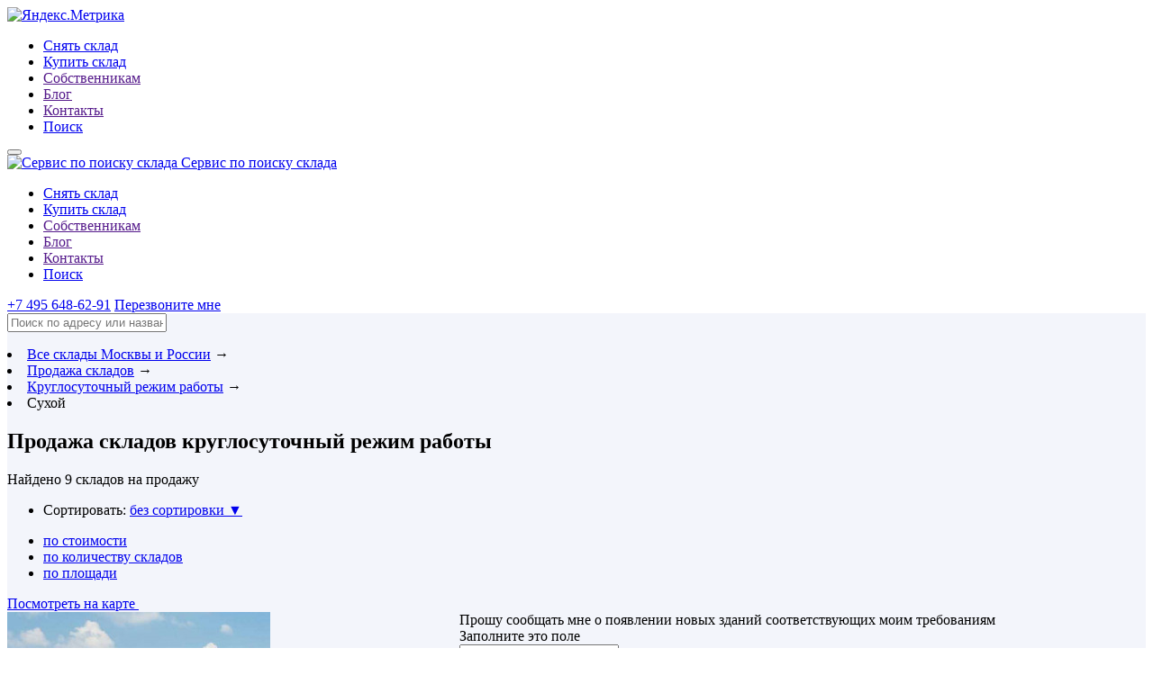

--- FILE ---
content_type: text/html; charset=UTF-8
request_url: https://skladium.ru/prodazha/regim-raboty/suhoy-sklad
body_size: 11586
content:
<!DOCTYPE html PUBLIC "-//W3C//DTD XHTML 1.0 Transitional//EN""http://www.w3.org/TR/xhtml1/DTD/xhtml1-transitional.dtd"><html xmlns="http://www.w3.org/1999/xhtml"><head><!-- Yandex.Metrika informer --><a href="https://metrika.yandex.ru/stat/?id=13871287&amp;from=informer"target="_blank" rel="nofollow"><img src="https://informer.yandex.ru/informer/13871287/3_1_FFFFFFFF_EFEFEFFF_0_pageviews"style="width:88px;height:31px;border:0;" alt="Яндекс.Метрика" title="Яндекс.Метрика: данные за сегодня (просмотры, визиты и уникальные посетители)" class="ym-advanced-informer" data-cid="13871287" data-lang="ru" /></a><!-- /Yandex.Metrika informer --><!-- Yandex.Metrika counter --><script type="text/javascript" >(function(m,e,t,r,i,k,a){m[i]=m[i]||function(){(m[i].a=m[i].a||[]).push(arguments)};m[i].l=1*new Date();for(var j=0;j<document.scripts.length;j++){if(document.scripts[j].src===r){return}}k=e.createElement(t),a=e.getElementsByTagName(t)[0],k.async=1,k.src=r,a.parentNode.insertBefore(k,a)})(window,document,"script","https://mc.yandex.ru/metrika/tag.js","ym");ym(13871287,"init",{clickmap:true,trackLinks:true,accurateTrackBounce:true,webvisor:true});</script><!-- /Yandex.Metrika counter --><meta http-equiv="Content-Type" content="text/html; charset=utf-8"/><meta name="viewport" content="width=device-width, initial-scale=1, user-scalable=no, maximum-scale=1"><title>Продажа сухих cкладов в Москве от собственника — купить сухой склады без посредников</title><meta name="description" content="Склады с круглосуточным режимом работы в Москве для продажи от собственников. Продажа складов, складских комплексов с круглосуточным режимом работы в Москве без посредников по цене от 67&amp;#8198;025 до 187&amp;#8198;512 Р за м2."><meta property="og:image" content="https://skladium.ru/upload/Preview/373550.jpg"><meta property="og:title" content="Продажа сухих cкладов в Москве от собственника — купить сухой склады без посредников"><meta property="og:description" content="Склады с круглосуточным режимом работы в Москве для продажи от собственников. Продажа складов, складских комплексов с круглосуточным режимом работы в Москве без посредников по цене от 67&amp;#8198;025 до 187&amp;#8198;512 Р за м2."><meta property="og:url" content="https://skladium.ru/prodazha/regim-raboty/suhoy-sklad"><meta property="og:site_name" content="skladium.ru"><script type="text/javascript">var currency_ar={"newCurrency_usd":{"RUR":78.852699999999999,"HUF":330.68029321970999,"USD":1,"EUR":0.85340913641416005},"newCurrency_rur":{"RUR":1,"HUF":0.23845600000000253,"USD":78.852699999999999,"EUR":92.397299999999916}};var currency_time="1";var com_pz='По запросу';var com_in_op='Включая налоги и операционные расходы';var com_not_in_op='Не включая налоги и операционные расходы';var com_true_favorites='В избранном';var com_in_favorites='В избранное';var com_turn='Свернуть';var com_expand='Развернуть';var com_more='ещё';var com_error='На сайте произошла ошибка, попробуйте ещё раз.';var com_error_avtorization='Неудачная попытка авторизации, обратитесь к администрации.';var com_thousand='тыс.';var com_million='млн';var view_saved_search='Посмотреть';var search_tax_Branch='Отделение налоговой';var search_never_mind='Неважно';var search_building_type='Тип склада';var search_turn='Свернуть';var search_station_not_selected='Шоссе не выбраны';var search_station='шоссе';var search_selected='Выбраны';var search_selected_='Выбрано';var search_nothing_selected='Ничего не выбрано';var search_area_allocated='Область выделена';var search_area_not_allocated='Область не выделена';var search_buildings_f1='складов';var search_buildings_f2='склада';var search_buildings_f3='склад';var search_buildings_f4='складах';var search_buildings_f5='складах';var search_buildings_f6='складе';var no_warehouses_found_text="По заданным параметрам отсутствуют склады,<br>но вы можете оставить свою почту и мы вам напишем,<br>когда появится подходящий склад";var search_offers_blocks_f1='складов';var search_offers_blocks_f2='склада';var search_offers_blocks_f3='склад';var search_and='и';var search_ymaps=[55.76,37.64];var offer_description_short='Краткое описание';var offer_description_long='Полное описание';var offer_request_sent='Заявка отправлена';var offer_more='Ещё';var offer_free_offices='свободных складов в этом здании';var offer_from='от';var offer_to='до';var base_more='Подробнее';var domain='skladium.ru';var fotorama_autoplay=6000;var fotorama_stopautoplayontouch=false;var masterslider_autoplay=true;var masterslider_speed=10;var chaffer='';var NUMBER_DELIMITER='&#8198;';var recaptcha_api='6Ld1MsYrAAAAAMtQwLbpPmEhE7jWDKO_Ju1DLaaH';var _gaq=[];var gaq=[];</script><script type="text/javascript">var nopreloader=0;var localpreloader=1;</script><script>var _gaq=[];window._gaq=_gaq;</script><link rel="icon" href="https://skladium.ru/skins/default/img/favicon.ico" type="image/x-icon"/><!-- Standard iPhone, iPod touch --><link rel="apple-touch-icon" sizes="57x57" href="https://skladium.ru/skins/default/img/apple-touch-icon-57.png"/><!-- Retina iPhone, iPod touch --><link rel="apple-touch-icon" sizes="114x114" href="https://skladium.ru/skins/default/img/apple-touch-icon-114.png"/><!-- Standard iPad --><link rel="apple-touch-icon" sizes="72x72" href="https://skladium.ru/skins/default/img/apple-touch-icon-72.png"/><!-- Retina iPad --><link rel="apple-touch-icon" sizes="144x144" href="https://skladium.ru/skins/default/img/apple-touch-icon-144.png"/><link rel="shortcut icon" href="https://skladium.ru/skins/default/img/favicon.ico" type="image/x-icon"/><link rel="canonical" href="https://skladium.ru/prodazha/regim-raboty/suhoy-sklad" /><script type="text/javascript"></script><script type="text/javascript" src="https://skladium.ru/cache/script/e87ead0988fd09883ac1013e3ecfaf09.js"></script><link href="https://skladium.ru/cache/script/8900014609fae4dde29af676dd2c611e.css" media="screen" rel="stylesheet" type="text/css"><script type="text/javascript">
                var _gaq = gaq || [];
                _gaq.push(['_trackEvent', 'User_actions', 'User_returned', '', 1, true]);
                _gaq.push(['_trackPageview']);
</script></head><body><!-- header --><ul class="header_menu flex"><li class=""><a class="" href="/arenda">Снять склад</a></li><li class="active"><a class="active" href="/prodazha">Купить склад</a></li><li><a href="" class="white" href-data="L3NvYnN0dmVuaWthbQ==">Собственникам</a></li><li><a href="" class="white" href-data="L3J5bm9r">Блог</a></li><li><a href="" class="white" href-data="L2NvbnRhY3Rz">Контакты</a></li><li><a href="#search" class="search">Поиск</a></li></ul><button class="navbar-toggle" type="button"><span class="icon-bar"></span><span class="icon-bar"></span><span class="icon-bar"></span></button><div class="search-menu open-search"></div><header class="header"><div class="wrap"><div class="header_wrap flex"><div class="header_logo"><a href="/"><img src="https://skladium.ru/skins/default/img/logo.png" alt="Сервис по поиску склада"><span>Сервис по поиску склада</span></a></div><ul class="header_menu flex"><li class=""><a class="" href="/arenda">Снять склад</a></li><li class="active"><a class="active" href="/prodazha">Купить склад</a></li><li><a href="" class="white" href-data="L3NvYnN0dmVuaWthbQ==">Собственникам</a></li><li><a href="" class="white" href-data="L3J5bm9r">Блог</a></li><li><a href="" class="white" href-data="L2NvbnRhY3Rz">Контакты</a></li><li><a href="#search" class="search">Поиск</a></li></ul><div class="header_nav flex"><div class="header_nav_img"><img src="https://skladium.ru/skins/default/img/icons/phone.png" alt=""></div><div class="header_nav_phone"><a href="tel:+7 495 648-62-91" class="number">+7 495 648-62-91</a><a href="#call_back" class="title popup--js">Перезвоните мне</a></div></div><div class="mobile-menu"><span></span><span></span><span></span></div></div></div></header><!-- header END --><div style="background-color:#f3f5fb"><div class="wrapper"><div class="blog_search"><!-- search block --><form action="/application/catalog/search" class="blog_fotm"method="post"><a href="#" class="button-submit"></a><div class="form_search"><input name="address" id="tags" class="search_title address-search"placeholder="Поиск по адресу или названию" type="text"value=""autocomplete="off"><i class="icons-search-clearicon clearicon pull-right"style="display:none"></i><input type="hidden" name="searchparams" value="" id="searchparams"><input type="hidden" name="category[]" value="11000"><input type="hidden" name="category[]" value="11001"><i class="icons-search pull-right analitics" anal_category="Search_box"anal_action="Search_address"onclick="$(this).closest('form').submit()"></i></div><div class="help-list"><ul></ul></div></form><!-- search block --><div class="blog_page_list breadcrumbs "><li><span itemscope itemtype="http://data-vocabulary.org/Breadcrumb"><a href="https://skladium.ru/" title="Все склады Москвы и России" itemprop="url" class="white stbs"><span class="three-point" itemprop="title">Все склады Москвы и России</span></a><span class="separator white">&rarr;</span></span></li><li><span itemscope itemtype="http://data-vocabulary.org/Breadcrumb"><a href="/prodazha" title="Продажа складов" itemprop="url" class="white stbs"><span class="three-point" itemprop="title">Продажа складов</span></a><span class="separator white">&rarr;</span></span></li><li><span itemscope itemtype="http://data-vocabulary.org/Breadcrumb"><a href="/prodazha/regim-raboty" title="Круглосуточный режим работы" itemprop="url" class="white stbs"><span class="three-point" itemprop="title">Круглосуточный режим работы</span></a><span class="separator white">&rarr;</span></span></li><li><span><span class="white three-point">Сухой</span></span></li><!--</div>--></div></div></div><!-- about --><section class="about"><div class="wrapper"><h1 class="upper h1_offerlist">Продажа складов круглосуточный режим работы</h1><div class="about_title clearfix"><div class="about_title_left"><p>Найдено<span>9</span> складов на продажу</p></div><div class="about_right"><div class="about_title_right"><ul class="about-filter"><li class="active" data-value="1"><span>Сортировать:</span><a href="#" ><stbs>без сортировки <spanclass="smaller-arrow">▼</span></stbs></a></li></ul><ul class="about-values"><li><a href="#" class="sort-search"sort="price">по стоимости</a></li><li><a href="#" class="sort-search" sort="count">по количеству складов</a></li><li><a href="#" class="sort-search" sort="square">по площади</a></li><!--</div>--></ul></div></div><div class="about_position"><a href="javascript:void(0)" class="btn_map_1 show-building-on-map analitics" anal_category="Map" anal_action="Map_all">Посмотреть на карте <img src="https://skladium.ru/skins/default/img/icons/pin.png" alt=""></a></div></div><div class="about_table table any-relative filterscontanier view-offer-col search-results-container" style="display:flex"><div class="about_content_left"><div class="buildings-on-a-map-container any-relative margin20" id="serp-map"style="left:-100000px;position:absolute"><a href="#"class="any-absolute close-link close-building-on-map text-gray border-box">Закрыть                            <img src="https://skladium.ru/skins/default/img/cross-gray.png"></a><div></div></div><div                          search_result_hybrid="0"offerscount="9"offersminblock="5408"><div class="list-buildings"><a href="https://lvovskiy-terminal.skladium.ru/prodazha"><div class="one-item-list-view itemcont objects_box flex"><div class="pull-left one-item-list-view-img any-relative objects_box_img"><div class="analitics my-favourite offer_id_109382 my-favourite_add fav-status"offer_id="109382" area_id="" anal_category="User_actions"anal_action="Object_favorites"></div><img src="/thumb/292x240_5/upload/Photos/373550.jpg"data-src="/upload/Photos/373550.jpg" class="photo-object"title="Фотография Складской комплекс Львовский терминал Московская область,  Подольский р-н, Московская ул, 69" alt="Складской комплекс Львовский терминал Московская область,  Подольский р-н, Московская ул, 69 фото"><noscript><img src="/thumb/292x240_5/upload/Photos/373550.jpg"data-src="/upload/Photos/373550.jpg" class="photo-object b-lazy"title="Фотография Складской комплекс Львовский терминал Московская область,  Подольский р-н, Московская ул, 69" alt="Складской комплекс Львовский терминал Московская область,  Подольский р-н, Московская ул, 69 фото"></noscript><span class="turquoise">B+<span>№109382</span></span></div><div class="pull-left one-item-list-view-details objects_block"><div class="objects_block_caption"><div class="objects_caption"><div class="caption"><span>Складской комплекс Львовский терминал</span></div><div class="objects_options"><div class="turquoise">B+</div><span>№109382</span></div></div><div class="objects_location"><div class="dotted_link offerPositionMap text-black" offerid="109382"coord_x="55.33005142" coord_y="37.5231514"><stbs>Московская область,  Подольский р-н, Московская ул, 69</stbs><br/><span>Складской комплекс класса B+                            </span></div>в Москве и России                    .</div></div><div class="objects_block_items flex"><div class="objects_item" style="max-width:unset;"><div class="objects_item_block flex"><p>Продажа 4 нежилых помещений <span>5408</span>, <span>22&#8198;101</span>, <span>49&#8198;717</span>, <span>6213</span> м²</p></div><div class="objects_item_block flex"><p>по&nbsp;цене от <span>424&#8198;219&#8198;744 <span class='myfontfamily'>р</span></span> до <span>3&#8198;900&#8198;000&#8198;000 <span class='myfontfamily'>р</span></span> за&nbsp;склад</p></div></div><div class="btn">Посмотреть</div></div></div></div></a><a href="https://chkalovskiy.skladium.ru/prodazha"><div class="one-item-list-view itemcont objects_box flex"><div class="pull-left one-item-list-view-img any-relative objects_box_img"><div class="analitics my-favourite offer_id_110599 my-favourite_add fav-status"offer_id="110599" area_id="" anal_category="User_actions"anal_action="Object_favorites"></div><img src="/thumb/292x240_5/upload/Photos/251623.jpg"data-src="/upload/Photos/251623.jpg" class="photo-object"title="Фотография Складской комплекс Терминал Чкаловский Екатеринбург, ул Черняховского, стр 86" alt="Складской комплекс Терминал Чкаловский Екатеринбург, ул Черняховского, стр 86 фото"><noscript><img src="/thumb/292x240_5/upload/Photos/251623.jpg"data-src="/upload/Photos/251623.jpg" class="photo-object b-lazy"title="Фотография Складской комплекс Терминал Чкаловский Екатеринбург, ул Черняховского, стр 86" alt="Складской комплекс Терминал Чкаловский Екатеринбург, ул Черняховского, стр 86 фото"></noscript><span class="green">A<span>№110599</span></span></div><div class="pull-left one-item-list-view-details objects_block"><div class="objects_block_caption"><div class="objects_caption"><div class="caption"><span>Складской комплекс Терминал Чкаловский</span></div><div class="objects_options"><div class="green">A</div><span>№110599</span></div></div><div class="objects_location"><div class="dotted_link offerPositionMap text-black" offerid="110599"coord_x="56.75800323" coord_y="60.75656509"><stbs>Екатеринбург, ул Черняховского, стр 86</stbs><br/><span>Складской комплекс класса A                            </span></div>в Москве и России                    .</div></div><div class="objects_block_items flex"><div class="objects_item" style="max-width:unset;"><div class="objects_item_block flex"><p>Продажа 3 нежилых помещений <span>24&#8198;900</span>, <span>17&#8198;900</span>, <span>9210</span> м²</p></div><div class="objects_item_block flex"><p>по&nbsp;цене от <span>729&#8198;128&#8198;070 <span class='myfontfamily'>р</span></span> до <span>1&#8198;971&#8198;258&#8198;300 <span class='myfontfamily'>р</span></span> за&nbsp;склад</p></div></div><div class="btn">Посмотреть</div></div></div></div></a><a href="https://pnk-park-sofiyskaya-kad.skladium.ru/prodazha"><div class="one-item-list-view itemcont objects_box flex"><div class="pull-left one-item-list-view-img any-relative objects_box_img"><div class="analitics my-favourite offer_id_110449 my-favourite_add fav-status"offer_id="110449" area_id="" anal_category="User_actions"anal_action="Object_favorites"></div><img src="/thumb/292x240_5/upload/Photos/402910.jpg"data-src="/upload/Photos/402910.jpg" class="photo-object"title="Фотография Офисно-складской комплекс PNK Парк Софийская-КАД Санкт-Петербург, поселок Петро-Славянка, ул Софийская, д 118 к 4 стр 1" alt="Офисно-складской комплекс PNK Парк Софийская-КАД Санкт-Петербург, поселок Петро-Славянка, ул Софийская, д 118 к 4 стр 1 фото"><noscript><img src="/thumb/292x240_5/upload/Photos/402910.jpg"data-src="/upload/Photos/402910.jpg" class="photo-object b-lazy"title="Фотография Офисно-складской комплекс PNK Парк Софийская-КАД Санкт-Петербург, поселок Петро-Славянка, ул Софийская, д 118 к 4 стр 1" alt="Офисно-складской комплекс PNK Парк Софийская-КАД Санкт-Петербург, поселок Петро-Славянка, ул Софийская, д 118 к 4 стр 1 фото"></noscript><span class="green">A<span>№110449</span></span></div><div class="pull-left one-item-list-view-details objects_block"><div class="objects_block_caption"><div class="objects_caption"><div class="caption"><span>Офисно-складской комплекс PNK Парк Софийская-КАД</span></div><div class="objects_options"><div class="green">A</div><span>№110449</span></div></div><div class="objects_location"><div class="dotted_link offerPositionMap text-black" offerid="110449"coord_x="59.81420898" coord_y="30.47883606"><stbs>Санкт-Петербург, поселок Петро-Славянка, ул Софийская, д 118 к 4 стр 1</stbs><br/><span>Офисно-складской комплекс класса A                            </span></div>в Москве и России                    .</div></div><div class="objects_block_items flex"><div class="objects_item" style="max-width:unset;"><div class="objects_item_block flex"><p>Продажа 2 нежилых помещений <span>23&#8198;305</span>, <span>100&#8198;000</span> м²</p></div><div class="objects_item_block flex"><p>по&nbsp;цене до <span>2&#8198;097&#8198;000&#8198;000 <span class='myfontfamily'>р</span></span> за&nbsp;склад</p></div></div><div class="btn">Посмотреть</div></div></div></div></a><a href="https://moskovskaya-obl-g-stupino-ul-transportnaya-vld-22.skladium.ru/prodazha"><div class="one-item-list-view itemcont objects_box flex"><div class="pull-left one-item-list-view-img any-relative objects_box_img"><div class="analitics my-favourite offer_id_109478 my-favourite_add fav-status"offer_id="109478" area_id="" anal_category="User_actions"anal_action="Object_favorites"></div><img src="/thumb/292x240_5/upload/Photos/114976.jpg"data-src="/upload/Photos/114976.jpg" class="photo-object"title="Фотография БЦ Московская обл, Ступино, ул Транспортная, влд 22" alt="БЦ Московская обл, Ступино, ул Транспортная, влд 22 фото"><noscript><img src="/thumb/292x240_5/upload/Photos/114976.jpg"data-src="/upload/Photos/114976.jpg" class="photo-object b-lazy"title="Фотография БЦ Московская обл, Ступино, ул Транспортная, влд 22" alt="БЦ Московская обл, Ступино, ул Транспортная, влд 22 фото"></noscript><span class="orange">B<span>№109478</span></span></div><div class="pull-left one-item-list-view-details objects_block"><div class="objects_block_caption"><div class="objects_caption"><div class="caption"><span>БЦ Московская обл, Ступино, ул Транспортная, влд 22</span></div><div class="objects_options"><div class="orange">B</div><span>№109478</span></div></div><div class="objects_location"><div class="dotted_link offerPositionMap text-black" offerid="109478"coord_x="54.89538193" coord_y="38.04786682"><stbs>Московская обл, Ступино, ул Транспортная, влд 22</stbs><br/><span>БЦ класса B                            </span></div>в Москве и России                    .</div></div><div class="objects_block_items flex"><div class="objects_item" style="max-width:unset;"><div class="objects_item_block flex"><p>Продажа 1 нежилого помещения <span>10&#8198;585</span> м²</p></div><div class="objects_item_block flex"><p>по&nbsp;цене <span>709&#8198;224&#8198;003 <span class='myfontfamily'>р</span></span> за&nbsp;склад</p></div></div><div class="btn">Посмотреть</div></div></div></div></a><a href="https://moskovskaya-obl-mytishcinskiy-r-n-dsuharevo-135.skladium.ru/prodazha"><div class="one-item-list-view itemcont objects_box flex"><div class="pull-left one-item-list-view-img any-relative objects_box_img"><div class="analitics my-favourite offer_id_109122 my-favourite_add fav-status"offer_id="109122" area_id="" anal_category="User_actions"anal_action="Object_favorites"></div><img src="/thumb/292x240_5/upload/Photos/19942.jpg"data-src="/upload/Photos/19942.jpg" class="photo-object"title="Фотография Складской комплекс Московская обл, Мытищинский р-н, дСухарево, 135" alt="Складской комплекс Московская обл, Мытищинский р-н, дСухарево, 135 фото"><noscript><img src="/thumb/292x240_5/upload/Photos/19942.jpg"data-src="/upload/Photos/19942.jpg" class="photo-object b-lazy"title="Фотография Складской комплекс Московская обл, Мытищинский р-н, дСухарево, 135" alt="Складской комплекс Московская обл, Мытищинский р-н, дСухарево, 135 фото"></noscript><span class="turquoise">B+<span>№109122</span></span></div><div class="pull-left one-item-list-view-details objects_block"><div class="objects_block_caption"><div class="objects_caption"><div class="caption"><span>Складской комплекс Московская обл, Мытищинский р-н, дСухарево, 135</span></div><div class="objects_options"><div class="turquoise">B+</div><span>№109122</span></div></div><div class="objects_location"><div class="dotted_link offerPositionMap text-black" offerid="109122"coord_x="56.07875061" coord_y="37.52756119"><stbs>Московская обл, Мытищинский р-н, дСухарево, 135</stbs><br/><span>Складской комплекс класса B+                            </span></div>в Москве и России                    .</div></div><div class="objects_block_items flex"><div class="objects_item" style="max-width:unset;"><div class="objects_item_block flex"><p>Продажа 1 нежилого помещения <span>20&#8198;000</span> м²</p></div><div class="objects_item_block flex"><p>по&nbsp;цене <span>3&#8198;750&#8198;000&#8198;000 <span class='myfontfamily'>р</span></span> за&nbsp;склад</p></div></div><div class="btn">Посмотреть</div></div></div></div></a><a href="https://promtsentr.skladium.ru/prodazha"><div class="one-item-list-view itemcont objects_box flex"><div class="pull-left one-item-list-view-img any-relative objects_box_img"><div class="analitics my-favourite offer_id_116102 my-favourite_add fav-status"offer_id="116102" area_id="" anal_category="User_actions"anal_action="Object_favorites"></div><img src="/thumb/292x240_5/upload/Photos/173281.jpg"data-src="/upload/Photos/173281.jpg" class="photo-object"title="Фотография Индустриальный парк ПромЦентр Башкортостан респ, Уфа, Шакша микрорайон, ул Гвардейская, 55А" alt="Индустриальный парк ПромЦентр Башкортостан респ, Уфа, Шакша микрорайон, ул Гвардейская, 55А фото"><noscript><img src="/thumb/292x240_5/upload/Photos/173281.jpg"data-src="/upload/Photos/173281.jpg" class="photo-object b-lazy"title="Фотография Индустриальный парк ПромЦентр Башкортостан респ, Уфа, Шакша микрорайон, ул Гвардейская, 55А" alt="Индустриальный парк ПромЦентр Башкортостан респ, Уфа, Шакша микрорайон, ул Гвардейская, 55А фото"></noscript><span class="orange">B<span>№116102</span></span></div><div class="pull-left one-item-list-view-details objects_block"><div class="objects_block_caption"><div class="objects_caption"><div class="caption"><span>Индустриальный парк ПромЦентр</span></div><div class="objects_options"><div class="orange">B</div><span>№116102</span></div></div><div class="objects_location"><div class="dotted_link offerPositionMap text-black" offerid="116102"coord_x="54.76144028" coord_y="56.25196075"><stbs>Башкортостан респ, Уфа, Шакша микрорайон, ул Гвардейская, 55А</stbs><br/><span>Индустриальный парк класса B                            </span></div>в Москве и России                    .</div></div><div class="objects_block_items flex"><div class="objects_item" style="max-width:unset;"><div class="objects_item_block flex"><p>Продажа 1 нежилого помещения <span>10&#8198;440</span> м²</p></div><div class="objects_item_block flex"><p>по&nbsp;цене <span>826&#8198;500&#8198;000 <span class='myfontfamily'>р</span></span> за&nbsp;склад</p></div></div><div class="btn">Посмотреть</div></div></div></div></a><a href="https://kolpino-3.skladium.ru/prodazha"><div class="one-item-list-view itemcont objects_box flex"><div class="pull-left one-item-list-view-img any-relative objects_box_img"><div class="analitics my-favourite offer_id_123713 my-favourite_add fav-status"offer_id="123713" area_id="" anal_category="User_actions"anal_action="Object_favorites"></div><img src="/thumb/292x240_5/upload/Photos/399865.jpg"data-src="/upload/Photos/399865.jpg" class="photo-object"title="Фотография Складской комплекс Колпино Санкт-Петербург, поселок Шушары, Колпинское шоссе, д 135 соор 1" alt="Складской комплекс Колпино Санкт-Петербург, поселок Шушары, Колпинское шоссе, д 135 соор 1 фото"><noscript><img src="/thumb/292x240_5/upload/Photos/399865.jpg"data-src="/upload/Photos/399865.jpg" class="photo-object b-lazy"title="Фотография Складской комплекс Колпино Санкт-Петербург, поселок Шушары, Колпинское шоссе, д 135 соор 1" alt="Складской комплекс Колпино Санкт-Петербург, поселок Шушары, Колпинское шоссе, д 135 соор 1 фото"></noscript><span class="green">A<span>№123713</span></span></div><div class="pull-left one-item-list-view-details objects_block"><div class="objects_block_caption"><div class="objects_caption"><div class="caption"><span>Складской комплекс Колпино</span></div><div class="objects_options"><div class="green">A</div><span>№123713</span></div></div><div class="objects_location"><div class="dotted_link offerPositionMap text-black" offerid="123713"coord_x="59.74631119" coord_y="30.5206852"><stbs>Санкт-Петербург, поселок Шушары, Колпинское шоссе, д 135 соор 1</stbs><br/><span>Складской комплекс класса A                            </span></div>в Москве и России                    .    относится к ИФНС № 7800</div></div><div class="objects_block_items flex"><div class="objects_item" style="max-width:unset;"><div class="objects_item_block flex"><p>Продажа 3 нежилых помещений <span>91&#8198;727</span>, <span>29&#8198;746</span>, <span>213&#8198;200</span> м²</p></div><div class="objects_item_block flex"><p><span>Стоимость по&nbsp;запросу</span></p></div></div><div class="btn">Посмотреть</div></div></div></div></a><a href="https://bulatnikovo.skladium.ru/prodazha"><div class="one-item-list-view itemcont objects_box flex"><div class="pull-left one-item-list-view-img any-relative objects_box_img"><div class="analitics my-favourite offer_id_109497 my-favourite_add fav-status"offer_id="109497" area_id="" anal_category="User_actions"anal_action="Object_favorites"></div><img src="/thumb/292x240_5/upload/Photos/277569.jpg"data-src="/upload/Photos/277569.jpg" class="photo-object"title="Фотография Складской комплекс Калиновка Московская обл, с Булатниково, Центральная ул, 1, стр 1" alt="Складской комплекс Калиновка Московская обл, с Булатниково, Центральная ул, 1, стр 1 фото"><noscript><img src="/thumb/292x240_5/upload/Photos/277569.jpg"data-src="/upload/Photos/277569.jpg" class="photo-object b-lazy"title="Фотография Складской комплекс Калиновка Московская обл, с Булатниково, Центральная ул, 1, стр 1" alt="Складской комплекс Калиновка Московская обл, с Булатниково, Центральная ул, 1, стр 1 фото"></noscript><span class="orange">B<span>№109497</span></span></div><div class="pull-left one-item-list-view-details objects_block"><div class="objects_block_caption"><div class="objects_caption"><div class="caption"><span>Складской комплекс Калиновка</span></div><div class="objects_options"><div class="orange">B</div><span>№109497</span></div></div><div class="objects_location"><div class="dotted_link offerPositionMap text-black" offerid="109497"coord_x="55.56947708" coord_y="37.65882111"><stbs>Московская обл, с Булатниково, Центральная ул, 1, стр 1</stbs><br/><span>Складской комплекс класса B                            </span></div>в Москве и России                    .</div></div><div class="objects_block_items flex"><div class="objects_item" style="max-width:unset;"><div class="objects_item_block flex"><p>Продажа 1 нежилого помещения <span>22&#8198;200</span> м²</p></div><div class="objects_item_block flex"><p><span>Стоимость по&nbsp;запросу</span></p></div></div><div class="btn">Посмотреть</div></div></div></div></a><a href="https://kuban.skladium.ru/prodazha"><div class="one-item-list-view itemcont objects_box flex"><div class="pull-left one-item-list-view-img any-relative objects_box_img"><div class="analitics my-favourite offer_id_110922 my-favourite_add fav-status"offer_id="110922" area_id="" anal_category="User_actions"anal_action="Object_favorites"></div><img src="/thumb/292x240_5/upload/Photos/678597.jpg"data-src="/upload/Photos/678597.jpg" class="photo-object"title="Фотография Логистический центр Кубань Краснодар, поселок Индустриальный, ул Восточная, д 1б" alt="Логистический центр Кубань Краснодар, поселок Индустриальный, ул Восточная, д 1б фото"><noscript><img src="/thumb/292x240_5/upload/Photos/678597.jpg"data-src="/upload/Photos/678597.jpg" class="photo-object b-lazy"title="Фотография Логистический центр Кубань Краснодар, поселок Индустриальный, ул Восточная, д 1б" alt="Логистический центр Кубань Краснодар, поселок Индустриальный, ул Восточная, д 1б фото"></noscript><span class="green">A<span>№110922</span></span></div><div class="pull-left one-item-list-view-details objects_block"><div class="objects_block_caption"><div class="objects_caption"><div class="caption"><span>Логистический центр Кубань</span></div><div class="objects_options"><div class="green">A</div><span>№110922</span></div></div><div class="objects_location"><div class="dotted_link offerPositionMap text-black" offerid="110922"coord_x="45.10244751" coord_y="39.12543869"><stbs>Краснодар, поселок Индустриальный, ул Восточная, д 1б</stbs><br/><span>Логистический центр класса A                            </span></div>в Москве и России                    .</div></div><div class="objects_block_items flex"><div class="objects_item" style="max-width:unset;"><div class="objects_item_block flex"><p>Продажа 1 нежилого помещения <span>60&#8198;000</span> м²</p></div><div class="objects_item_block flex"><p><span>Стоимость по&nbsp;запросу</span></p></div></div><div class="btn">Посмотреть</div></div></div></div></a></div></div><ul class="pagares"><li><a class="active">1</a></li></ul></div><div class="about_content_right"><div id="filter-main" class="filters-container not-sync-pop-forms contants"><script type="text/javascript">$(document).ready(function(){nopreloader=1;$.ajax({type:'GET',url:'/cache/renderer/prodazha/regim-raboty/suhoy-sklad/filters/rub-1-0-0.html',success:function(data){$('.filters-container').prepend(data);$('.order-presentation-search-results').css('display','block');readyFilters();calcFoundOffers();ymaps.ready(initGeoSearch);setPeriod();}});});</script></div><div class="about_window"><div class="about_window_title"><span>Прошу сообщать мне о появлении новых зданий соответствующих моим требованиям</span></div><form method="post" name="forms" id="subscribeform"><div class="error_cont">Заполните это поле</div><input name="email" type="text" class="form__text" required="required" placeholder="&#x042D;&#x043B;.&#x20;&#x043F;&#x043E;&#x0447;&#x0442;&#x0430;" value=""><input name="search" type="hidden" value="&#x2F;prodazha&#x2F;regim-raboty&#x2F;suhoy-sklad"><input name="offerid" type="hidden" value="0"><div class="form-checkbox"><label class="form-checkbox-label checkbox__contanier"><input type="hidden" name="personData" value="no"><input type="checkbox" name="personData" class="form-checkbox-check" value="1">            <span class="checkbox "></span><span class="form-checkbox-text"><span>Согласен <a href="https://skladium.ru/Согласие на обработку персональных данных на сайте.pdf" target="_blank">с польз. соглашением</a></span></span></label></div><div class="captchaWrap"><div class="captcha"><div id="" class="captcha_empty" style="transform:scale(0.69);transform-origin:0 0"></div></div></div><input name="submit" type="submit" title="&#x0411;&#x0443;&#x0434;&#x044C;&#x0442;&#x0435;&#x20;&#x0432;&#x20;&#x043A;&#x0443;&#x0440;&#x0441;&#x0435;&#x20;&#x2013;&#x20;&#x043F;&#x043E;&#x043B;&#x0443;&#x0447;&#x0430;&#x0439;&#x0442;&#x0435;&#x20;&#x0440;&#x0430;&#x0441;&#x0441;&#x044B;&#x043B;&#x043A;&#x0443;&#x20;&#x0441;&#x20;&#x043D;&#x043E;&#x0432;&#x044B;&#x043C;&#x0438;&#x20;&#x043F;&#x0440;&#x0435;&#x0434;&#x043B;&#x043E;&#x0436;&#x0435;&#x043D;&#x0438;&#x044F;&#x043C;&#x0438;&#x20;&#x043D;&#x0430;&#x20;&#x043F;&#x043E;&#x0447;&#x0442;&#x0443;&#x21;" id="submitbutton_subscribe" class="metriks&#x20;btn__form&#x20;popup--js&#x20;form_btn&#x20;btn" value="&#x041F;&#x043E;&#x0434;&#x043F;&#x0438;&#x0441;&#x0430;&#x0442;&#x044C;&#x0441;&#x044F;&#x21;"></form><div class="formsendet"><span style="text-align:center;">Заявка принята!</span><img src="https://skladium.ru/skins/default/img/tick.png" alt=""><a href="/rynok">Экспертные статьи и актуальные рекомендации по складской недвижимости в блоге Skladium</a><script type="text/javascript">_gaq.push(['_trackEvent','User_actions','SubscribeNews_success']);</script></div></div></div></div></div></section><!-- about END --><!-- description --><!-- description END --><section class="offers"><div class="con wrapper"></div></section><!-- consultation --><!-- consultation START --><section class="consultation"><div class="consultation_caption"><h2>ОТВЕТИМ&nbsp;НА ВСЕ ВОПРОСЫ<br />И&nbsp;ПОМОЖЕМ ПОДОБРАТЬ ПОДХОДЯЩИЙ СКЛАД</h2></div><div class="block flex"><div class="consultation_title"><div class="consultation_mobile"><div class="consultation_images"><img src="https://skladium.ru/skins/default/img/phone-mobile-img.png" alt=""></div><div class="consultation_number"><span>ПОЗВОНИТЕ НАМ</span><a href="tel:+74956486291">+7&#8198;495&#8198;648 62 91</a></div></div><div class="consultation_title_box"><p>Договоримся с&nbsp;собственником о&nbsp;просмотре выбранного склада в&nbsp;удобное для вас время.</p><p>Подберем альтернативы к&nbsp;просмотру, если выбранный склад не&nbsp;подойдет.</p><p>Поможем заключить договор на&nbsp;взаимно выгодных условиях.</p></div></div><div class="consultation_item"><div class="consultation_item_block flex"><div class="consultation_item_img"><img src="https://skladium.ru/skins/default/img/contacts-phone.png" alt=""></div><span>ПОЗВОНИТЕ НАМ</span></div><div class="consultation_item_block flex"><a href="tel:+74956486291">+7&#8198;495&#8198;648 62 91</a></div></div></div></section><!-- consultation END --><div class="seo-text-area" style=""></div><!-- consultation END --><script>var myMap;$(window).load(function(){nopreloader=1;ymaps.ready(initOfferMap);function initOfferMap(){myMap=new ymaps.Map("serp-map",{center:[55.76,37.64],zoom:10});myMap.controls.add('zoomControl',{left:5,top:5}).add('typeSelector',{right:90}).add('mapTools',{left:35,top:5});loadYmap();$('#serp-map').attr('style','display:none');}});</script></div><div class="calculator_button"></div><div class="fixed-social"><div class="fixed-consultant__content__left"><a href="https://api.whatsapp.com/send?phone=79646315055" target="_blank" class="btn-whatsapp-pulse btn-whatsapp-pulse-border"><img src="https://skladium.ru/skins/default/img/wa.svg" width="40" height="40" alt="wa"></a><a href="https://t.me/+79646315055" target="_blank" class="btn-tg-pulse btn-tg-pulse-border btn-tg"><img src="https://skladium.ru/skins/default/img/tg-new.svg" width="40" height="40" alt="tg"></a></div></div><!-- footer --><footer class="footer"><div class="wrap"><div class="footer_top flex block"><a href="#" class="footer_logo"><img src="https://skladium.ru/skins/default/img/footer-logo.png" alt=""></a><div class="footer_top_left"><div itemscope="" itemtype="https://schema.org/Organization"><ul><li><link itemprop="url" href="//skladium.ru/"><meta itemprop="logo"content="https://skladium.ru/logo.png"/></li><li><span itemprop="telephone"><a href="tel:+74956486291" class="phone">+74956486291</a></span></li><li><a href="mailto:info@skladium.ru" class="mail">info@skladium.ru</a></li><li><div itemprop="address" itemscope=""itemtype="https://schema.org/PostalAddress"><a href="#" class="gps"><meta itemprop="addressCountry" content="RU"/><span itemprop="postalCode"></span>123317, <spanitemprop="addressLocality">Москва</span>,<meta itemprop="streetAddress" content="Ленинградский проспект д.44А, стр.3, «ILM»"/>Ленинградский проспект д.44А, стр.3,«ILM»</stbs></a></div></li></ul></div><div class="shares_mobile ya-share2"data-services="vkontakte,odnoklassniki,moimir,gplus"></div></div><div class="footer_top_right"><ul class="flex"><li><a class="white" href="/arenda">Снять склад</a></li><li><a href="" class="white" href-data="L3J5bm9r">Блог</a></li><li><a class="white" href="/prodazha">Купить склад</a></li><li><a href="" class="white" href-data="L3NvYnN0dmVuaWthbQ==">Собственникам</a></li><li><a href="" class="white" href-data="L2NvbnRhY3Rz">Контакты</a></li></ul><ul class="flex"><li><a class="white" href="/terms-of-use.pdf">Пользовательское соглашение</a></li><li><a href="" class="white" href-data="L3BvbGl0aWNzLnBkZg==">Политику конфиденциальности сайта</a></li></ul></div></div><div class="footer_bottom flex"><div class="footer_bottom_title" id="login_btn">&copy;&nbsp;<a href=""  href-data="Lw=="><span>Skladium.ru</span></a>                                ,&nbsp;2009&thinsp;&ndash;&thinsp;2026</div><div class="footer_bottom_text"><p>Представленная на сайте информация, в т.ч. стоимости складов, носит информационныйхарактер и не является публичной офертой. Условия продажи склада могут бытьизменены собственником без уведомления.</p></div><script src="//yastatic.net/es5-shims/0.0.2/es5-shims.min.js"></script><script src="//yastatic.net/share2/share.js"></script><div class="shares_box ya-share2"data-services="vkontakte,odnoklassniki,moimir,gplus"></div></div></div></footer><!-- footer END --><!-- pop_up --><div class="pop_up_window_wrapper" id="call_back"><div class="pop_up_window_wrapper_1"><div class="pop_up_window_wrapper_2"><div class="pop_up_window_wrapper_3"><div class="pop_up_window active floatform "><div class="pop_up_window_title"><span>Наш специалист перезвонит<br/>Вам в течение нескольких минут</span></div><form id="forms" class="callbacktop" name="forms" method="post" data-id="1" action=""><div class="pop_up_window_form"><label class="form-group"><input name="phone" type="text" required="required"class="any-input-text width100p margin-l-10px form__text phone required"value=""placeholder="Ваш номер телефона"><span class="form_tick"></span><span class="form_error"></span></label></div><p class="margin10 form_row error_cont"></p><input type="hidden" name="personData" value="no"><div class="personWrap form-checkbox"><label class="openUserAgreement form-checkbox-label checkbox__contanier"><input type="checkbox" name="personData" value="1" checked="checked"><span class="checkbox "></span><span class="form-checkbox-text">Согласен, <ahref="https://skladium.ru/Согласие на обработку персональных данных на сайте.pdf"target="_blank" class="linkDashed">с польз. соглашением</a></span></label></div><div class="captchaWrap"><div class="captcha"><div id="" class="captcha_empty" style="transform:scale(0.69);transform-origin:0 0"></div></div></div><input yandex_goal="callbackall_submit" type="submit" data-next-step="2"value="Заказать звонок"class="metriks btn__form silver-button padding8-24 inline-block w100"id="submitbutton_callbackall"name="submit"></form></div><div class="pop_up_window floatform popup-callback" data-id="2"><p>Наш специалист перезвонит Вам в течение 60 минут</p><img src="https://skladium.ru/skins/default/img/tick.png" alt=""></div></div></div></div><div class="pop_up_window_shadow"></div></div><!-- pop_up END --><script defer="defer" type="text/javascript"src="//api-maps.yandex.ru/2.0/?load=package.standard,package.geoObjects,package.editor&lang=ru-RU&amp;apikey=eb79dd26-a733-4acc-bccd-e914d8bfef5b"></script><script type="text/javascript"></script><script type="text/javascript" src="https://skladium.ru/cache/script/169dacd7fd8d50b63b0e45d5b1c87627.js"></script><script type="text/javascript">function addJS(source){if(source.length===0){return false}var head=document.getElementsByTagName('head')[0];var script=document.createElement('script');script.setAttribute('type','text/javascript');script.setAttribute('src',source);head.appendChild(script);return true}function addCSS(source,media){if(source.length===0){return false}var head=document.getElementsByTagName('head')[0];var link=document.createElement('link');link.setAttribute('type','text/css');link.setAttribute('href',source);link.setAttribute('media',media);link.setAttribute('rel','stylesheet');head.appendChild(link);return true}document.addEventListener("DOMContentLoaded",function(){addCSS('https://fonts.googleapis.com/css?family=Open+Sans:300|Roboto:300,400,500,700,900&display=swap','all');addCSS('/skins/default/css/print.css','print, handheld');addJS('https://www.google.com/recaptcha/api.js?onload=CaptchaCallback&render=explicit');});</script><noscript><div><img src="https://mc.yandex.ru/watch/13871287" style="position:absolute;left:-9999px;" alt="" /></div></noscript></body></html>